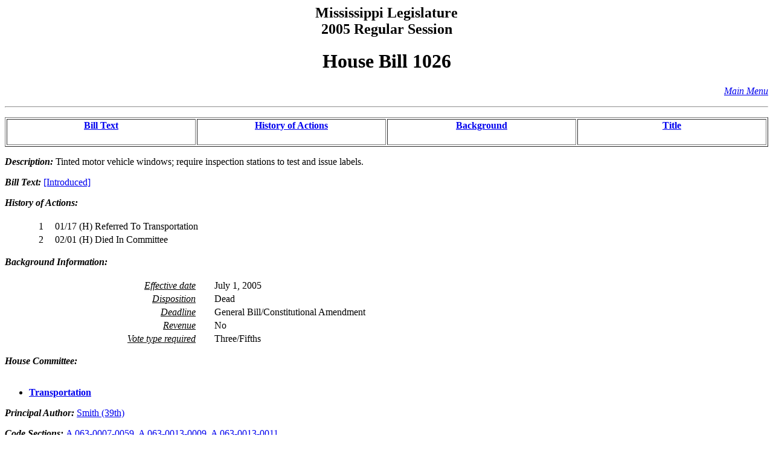

--- FILE ---
content_type: text/html
request_url: https://billstatus.ls.state.ms.us/2005/html/history/HB/HB1026.htm
body_size: 4164
content:
<HTML><HEAD><TITLE>HB1026 - History of Actions/Background</TITLE></HEAD>
<BODY BGCOLOR="#FFFFFF">
<P><H2 ALIGN="CENTER">Mississippi Legislature<BR>2005 Regular Session</H2></P>
<H1 ALIGN="CENTER">House Bill 1026</H1>
<p align="right"><A HREF="../../mainmenu.htm"><i>Main Menu</i></A><hr></P>
<TABLE WIDTH="100%" BORDER=1 ALIGN="CENTER"><TR><TD ALIGN="CENTER" VALIGN="BOTTOM" WIDTH="25%"><H4><A HREF="#text">Bill Text</A></H4></TD><TD ALIGN="CENTER" VALIGN="BOTTOM" WIDTH="25%"><H4><A HREF="#history">History of Actions</A></H4></TD><TD ALIGN="CENTER" VALIGN="BOTTOM" WIDTH="25%"><H4><A HREF="#background">Background</A></H4></TD><TD ALIGN="CENTER" VALIGN="BOTTOM" WIDTH="25%"><H4><A HREF="#title">Title</A></H4></TD></TR></TABLE>
<P><STRONG><EM>Description:</EM></STRONG>  Tinted motor vehicle windows; require inspection stations to test and issue labels.</P>
<P><A NAME="text"></A><STRONG><EM>Bill Text: </EM></STRONG><A HREF="../../../../documents/2005/html/HB/1000-1099/HB1026IN.htm">[Introduced]</A></P>
<P><A NAME="history"></A><STRONG><EM>History of Actions:  </EM></STRONG><BR></BR>
<TABLE WIDTH="100%">
<TR><TD WIDTH="5%" ALIGN="RIGHT"> 1</TD>
<TD WIDTH="1%"></TD><TD WIDTH="94%" ALIGN="LEFT">01/17 (H) Referred To Transportation</TD></TR>
<TR><TD WIDTH="5%" ALIGN="RIGHT"> 2</TD>
<TD WIDTH="1%"></TD><TD WIDTH="94%" ALIGN="LEFT">02/01 (H) Died In Committee</TD></TR>
</TABLE></P>
<P><A NAME="background"></A><STRONG><EM>Background Information:</EM></STRONG><BR></BR>
<TABLE WIDTH="100%">
<TR><TD WIDTH="25%" ALIGN="RIGHT"><U><EM>Effective date</EM></U></TD><TD WIDTH="2%"></TD><TD WIDTH="73%" ALIGN="LEFT">July 1, 2005</TD></TR>
<TR><TD WIDTH="25%" ALIGN="RIGHT"><U><EM>Disposition</EM></U></TD><TD WIDTH="2%"></TD><TD WIDTH="73%" ALIGN="LEFT">Dead</TD></TR>
<TR><TD WIDTH="25%" ALIGN="RIGHT"><U><EM>Deadline</EM></U></TD><TD WIDTH="2%"></TD><TD WIDTH="73%" ALIGN="LEFT">General Bill/Constitutional Amendment</TD></TR>
<TR><TD WIDTH="25%" ALIGN="RIGHT"><U><EM>Revenue</EM></U></TD><TD WIDTH="2%"></TD><TD WIDTH="73%" ALIGN="LEFT">No</TD></TR>
<TR><TD WIDTH="25%" ALIGN="RIGHT"><U><EM>Vote type required</EM></U></TD><TD WIDTH="2%"></TD><TD WIDTH="73%" ALIGN="LEFT">Three/Fifths</TD></TR>
</TABLE></P>
<P><STRONG><EM>House Committee:</EM></STRONG><BR></BR><UL>
<LI><A HREF="../../House_cmtes/TR.htm"><STRONG>Transportation</STRONG></A></LI>
</UL></P>
<P><STRONG><EM>Principal Author:  </EM></STRONG><A HREF="../../House_authors/Smith_(39th).htm">Smith (39th)</A></P>
<P><STRONG><EM>Code Sections:  </EM></STRONG><A HREF="../../code_sections/063/00070059.htm">A 063-0007-0059</A>, <A HREF="../../code_sections/063/00130009.htm">A 063-0013-0009</A>, <A HREF="../../code_sections/063/00130011.htm">A 063-0013-0011</A></P>
<P><A NAME="title"></A><STRONG><EM>Title:</EM></STRONG>  AN ACT TO AMEND SECTION 63-7-59, MISSISSIPPI CODE OF 1972, TO REQUIRE MOTOR VEHICLE INSPECTION STATIONS, WHEN PERFORMING VEHICLE INSPECTIONS, TO CONDUCT A TEST OF THE LUMINOUS REFLECTANCE AND LIGHT TRANSMITTANCE OF WINDOWS OF MOTOR VEHICLES THAT HAVE BEEN TINTED OR DARKENED AFTER FACTORY DELIVERY; TO DELETE THE REQUIREMENT THAT MANUFACTURERS OF MOTOR VEHICLE WINDOW TINT OR DARKENING MATERIAL APPLY TO THE COMMISSIONER OF PUBLIC SAFETY FOR REGISTRATION AND APPROVAL OF ITS TINT OR DARKENING MATERIAL AND SUPPLY TO THE CONSUMER AN APPROVED LABEL ALONG WITH THE PRODUCT AT THE TIME OF SALE OR DISTRIBUTION IN THIS STATE; TO AMEND SECTION 63-13-9, MISSISSIPPI CODE OF 1972, IN CONFORMITY WITH THE PROVISIONS OF THIS ACT; TO AMEND SECTION 63-13-11, MISSISSIPPI CODE OF 1972, TO INCREASE THE FEES FOR MOTOR VEHICLE INSPECTIONS; TO PROVIDE THAT A PORTION OF THE INCREASED FEES BE DEPOSITED INTO A SPECIAL FUND TO PAY OVERTIME TO HIGHWAY PATROL TROOPERS; TO AUTHORIZE MOTOR VEHICLE INSPECTION STATIONS TO COLLECT AND RETAIN AN ADDITIONAL FEE FOR CONDUCTING TESTS OF THE LUMINOUS REFLECTANCE AND LIGHT TRANSMITTANCE OF MOTOR VEHICLE WINDOWS; AND FOR RELATED PURPOSES.</P>
<HR>
<H4 ALIGN="CENTER">Information pertaining to this measure was last updated on 02/01/05 at 18:17.</H4>
<P>End Of Document<BR>
2005/html/History/HB/HB1026.htm</P></BODY></HTML>
